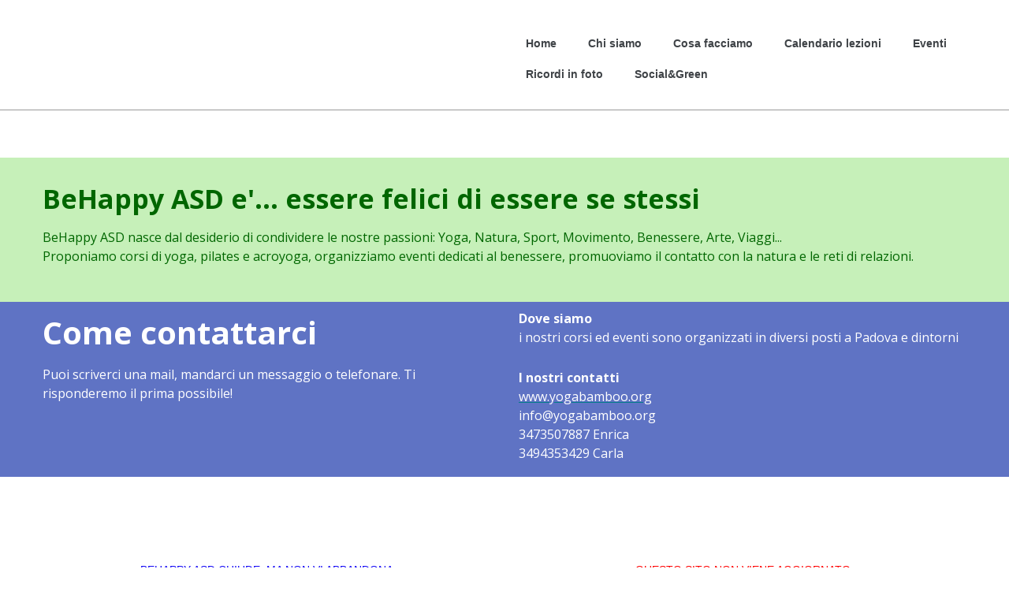

--- FILE ---
content_type: text/html; charset=UTF-8
request_url: https://www.behappyasd.org/
body_size: 6070
content:
<!doctype html>
<html style="-webkit-box-sizing: border-box;-moz-box-sizing: border-box;height: auto;min-height: 100vh;box-sizing: border-box !important;">
    <head style="-webkit-box-sizing: border-box;-moz-box-sizing: border-box;box-sizing: border-box !important;"><link rel="stylesheet" type="text/css" href="https://eep.io/mc-release/1.1.1e9806613aa783e131f268e4a29d5bbd58d79b7eb/css/pages/navigation.css"><script id="mcjs">!function(c,h,i,m,p){m=c.createElement(h),p=c.getElementsByTagName(h)[0],m.async=1,m.src=i,p.parentNode.insertBefore(m,p)}(document,"script","https://chimpstatic.com/mcjs-connected/js/users/2f2c4d2b0c6fff2fd31671b9b/072849f67d70f249a2284399e.js");</script>
        <meta charset="UTF-8" style="-webkit-box-sizing: border-box;-moz-box-sizing: border-box;box-sizing: border-box !important;">
        <meta name="viewport" content="width=device-width, initial-scale=1, maximum-scale=1, viewport-fit=cover" style="-webkit-box-sizing: border-box;-moz-box-sizing: border-box;box-sizing: border-box !important;">
        <title style="-webkit-box-sizing: border-box;-moz-box-sizing: border-box;box-sizing: border-box !important;">Home - BeHappyASD</title>
        
    <style type="text/css" style="-webkit-box-sizing: border-box;-moz-box-sizing: border-box;box-sizing: border-box !important;">
		html,body{
			height:100%;
		}
		p{
			margin:10px 0;
			padding:0;
		}
		h1,h2,h3,h4,h5,h6{
			display:block;
			margin:0;
			padding:0;
		}
		img,a img{
			border:0;
			height:auto;
			outline:none;
			text-decoration:none;
		}
		body{
			margin:0 !important;
			padding:0 !important;
			width:100%;
		}
		.mcnTextBlock:after,.mcnTextBlockInner:after{
			display:table;
			clear:both;
		}
		*{
			-webkit-box-sizing:border-box;
			-moz-box-sizing:border-box;
			box-sizing:border-box !important;
		}
		html,body,.wrapper{
			height:auto;
			min-height:100vh;
		}
		body{
			position:relative;
		}
		.wrapper{
			display:flex;
			flex-direction:column;
		}
		.templateSection{
			position:relative;
			display:flex;
			flex-shrink:0;
			justify-content:center;
		}
		.templateSection:last-of-type{
			flex-grow:2;
			min-height:1px;
		}
		.sectionFlexColumn{
			align-items:center;
			display:flex;
			flex-direction:column;
			width:100%;
		}
		.templateColumn{
			display:flex;
			flex-direction:column;
		}
		.columnContainer{
			display:flex;
			flex-direction:row;
			width:100%;
		}
		.column{
			flex:1;
		}
		a.mcnButton{
			display:block;
		}
		.mcnImage{
			vertical-align:bottom;
		}
		.logoContainer .mcnImage{
			max-width:120px !important;
			max-height:400px !important;
		}
		.mcnTextContent{
			word-break:break-word;
			flex-flow:column;
		}
		.mcnTextContent img{
			max-width:100%;
			height:auto !important;
		}
		.mcnDividerBlock{
			table-layout:fixed !important;
		}
		.mcPrivacyBadge a.privacyLink{
			text-decoration:none;
		}
		.mcPrivacyBadge a.privacyLink:hover{
			text-decoration:underline;
		}
		.mcnTemplatePageBanner{
			position:fixed;
			padding:18px;
			bottom:0;
			top:unset;
			left:0;
			right:0;
			box-sizing:border-box;
			z-index:1;
		}
		.mcnPageBannerContainer{
			position:relative;
			display:flex;
			justify-content:center;
			padding:18px;
			box-shadow:0px 2px 3px rgba(36, 28, 21, 0.1);
			border:1px solid #dedddc;
		}
		.mcnPageBannerContentContainer{
			padding:0 24px 0 0;
		}
		.mcnCloseButton{
			opacity:.4;
			background:url(data:image/png;
			base64,iVBORw0KGgoAAAANSUhEUgAAABgAAAAYCAMAAADXqc3KAAAABGdBTUEAALGPC/xhBQAAAEVQTFRFAAAA////////////////////////////////////////////////////////AAAACwsLlpaWv7+/wMDAwcHB5+fn////js+8jgAAAA90Uk5TABkaT2lvcJi1ttny8/v+KMQKuwAAAJdJREFUKM91UuEawiAIRGdp6pZzi/d/1HDo11bd/RAFTk6QSGFdiDnH4CydYfzMHbM3H/+U+IQ0Df994QuWW8//8kvk4JjEP0itjtf962K86FQ9a6nN1LKqNktOE8uzbMybGOU4eii3imvfZal6DhR7vZastAOR8lAi6UIap4wD8KqAikO58IGwJbiJsO14UHi0+DP8+z5v3a8i3EEOD1IAAAAASUVORK5CYII=); position:absolute;
			top:18px;
			right:18px;
			height:24px;
			width:24px;
		}
		.mcnCloseButton:hover{
			opacity:.9;
		}
		.sr-only{
			position:absolute;
			width:1px;
			height:1px;
			padding:0;
			margin:-1px;
			overflow:hidden;
			clip:rect(0,0,0,0);
			border:0;
		}
		.mcnPaymentTextContent{
			min-width:284px;
		}
		.hide{
			display:none;
		}
		.templateSection{
			padding-right:36px;
			padding-left:36px;
		}
		.contentContainer{
			max-width:1224px;
			width:100%;
			flex:0 0 auto;
		}
		h1{
			color:#3661a4;
			font-family:'Helvetica Neue', Helvetica, Arial, Verdana, sans-serif;
			font-size:40px;
			font-style:normal;
			font-weight:bold;
			line-height:150%;
			letter-spacing:normal;
			text-align:left;
		}
		h2{
			color:#3661a4;
			font-family:'Helvetica Neue', Helvetica, Arial, Verdana, sans-serif;
			font-size:34px;
			font-style:normal;
			font-weight:bold;
			line-height:150%;
			letter-spacing:normal;
			text-align:left;
		}
		h3{
			color:#3661a4;
			font-family:'Helvetica Neue', Helvetica, Arial, Verdana, sans-serif;
			font-size:22px;
			font-style:normal;
			font-weight:bold;
			line-height:150%;
			letter-spacing:normal;
			text-align:left;
		}
		h4{
			color:#3661a4;
			font-family:'Helvetica Neue', Helvetica, Arial, Verdana, sans-serif;
			font-size:20px;
			font-style:italic;
			font-weight:normal;
			line-height:175%;
			letter-spacing:normal;
			text-align:center;
		}
		.templateHeader{
			background-color:#ffffff;
			background-image:none;
			background-repeat:no-repeat;
			background-position:center;
			background-size:cover;
			border-top:0;
			border-bottom:1px groove ;
			padding-top:27px;
			padding-bottom:16px;
		}
		.headerContainer{
			background-color:#transparent;
			background-image:none;
			background-repeat:no-repeat;
			background-position:center;
			background-size:cover;
			border-top:0;
			border-bottom:0;
			padding-top:0;
			padding-bottom:0;
		}
		.headerContainer .mcnTextContent,.headerContainer .mcnTextContent p{
			color:#3e4246;
			font-family:'Helvetica Neue', Helvetica, Arial, Verdana, sans-serif;
			font-size:16px;
			line-height:150%;
			text-align:left;
		}
		.headerContainer .mcnTextContent a,.headerContainer .mcnTextContent p a{
			color:#007c89;
			font-weight:normal;
			text-decoration:underline;
		}
		.templateHome{
			background-color:#ffffff;
			background-image:none;
			background-repeat:no-repeat;
			background-position:50% 50%;
			background-size:cover;
			border-top:0;
			border-bottom:0;
			padding-top:12px;
			padding-bottom:12px;
		}
		.homeContainer{
			background-color:#transparent;
			background-image:none;
			background-repeat:no-repeat;
			background-position:center;
			background-size:cover;
			border-top:0;
			border-bottom:0;
			padding-top:0;
			padding-bottom:0;
			box-shadow:none;
		}
		.homeContainer .mcnTextContent,.homeContainer .mcnTextContent p{
			color:#3e4246;
			font-family:'Helvetica Neue', Helvetica, Arial, Verdana, sans-serif;
			font-size:16px;
			line-height:150%;
			text-align:left;
		}
		.homeContainer .mcnTextContent a,.homeContainer .mcnTextContent p a{
			color:#007c89;
			font-weight:normal;
			text-decoration:underline;
		}
		.templateAbout{
			background-color:#c6f0b9;
			background-image:none;
			background-repeat:no-repeat;
			background-position:center;
			background-size:cover;
			border-top:0;
			border-bottom:0;
			padding-top:18px;
			padding-bottom:18px;
		}
		.aboutContainer{
			background-color:transparent;
			background-image:none;
			background-repeat:no-repeat;
			background-position:center;
			background-size:cover;
			border-top:0;
			border-bottom:0;
			padding-top:0;
			padding-bottom:0;
			box-shadow:none;
		}
		.aboutContainer .mcnTextContent,.aboutContainer .mcnTextContent p,.mcnTemplatePageBanner{
			color:#3e4246;
			font-family:'Helvetica Neue', Helvetica, Arial, Verdana, sans-serif;
			font-size:16px;
			line-height:150%;
			text-align:left;
		}
		.aboutContainer .mcnTextContent a,.aboutContainer .mcnTextContent p a,.mcnTemplatePageBanner a,.mcnTemplatePageBanner p a{
			color:#007c89;
			font-weight:normal;
			text-decoration:underline;
		}
		.templateContact{
			background-color:#5f73c4;
			background-image:none;
			background-repeat:no-repeat;
			background-position:center;
			background-size:cover;
			border-top:0;
			border-bottom:0;
			padding-top:0px;
			padding-bottom:0px;
		}
		.contactContainer{
			background-color:transparent;
			background-image:none;
			background-repeat:no-repeat;
			background-position:center;
			background-size:cover;
			border-top:0;
			border-bottom:0;
			padding-top:0;
			padding-bottom:0;
			box-shadow:none;
		}
		.contactContainer .mcnTextContent,.contactContainer .mcnTextContent p{
			color:#3e4246;
			font-family:'Helvetica Neue', Helvetica, Arial, Verdana, sans-serif;
			font-size:16px;
			line-height:150%;
			text-align:left;
		}
		.contactContainer .mcnTextContent a,.contactContainer .mcnTextContent p a{
			color:#007c89;
			font-weight:normal;
			text-decoration:underline;
		}
		.templateProduct{
			background-color:#FFFFFF;
			background-image:none;
			background-repeat:no-repeat;
			background-position:center;
			background-size:cover;
			border-top:0;
			border-bottom:0;
			padding-top:81px;
			padding-bottom:81px;
		}
		.productContainer{
			background-color:transparent;
			background-image:none;
			background-repeat:no-repeat;
			background-position:center;
			background-size:cover;
			border-top:0;
			border-bottom:0;
			padding-top:0;
			padding-bottom:0;
			box-shadow:none;
		}
		.productContainer .mcnTextContent,.productContainer .mcnTextContent p{
			color:#3e4246;
			font-family:'Helvetica Neue', Helvetica, Arial, Verdana, sans-serif;
			font-size:16px;
			line-height:150%;
			text-align:left;
		}
		.productContainer .mcnTextContent a,.productContainer .mcnTextContent p a{
			color:#007c89;
			font-weight:normal;
			text-decoration:underline;
		}
		.templateTestimonials{
			background-color:#FFFFFF;
			background-image:none;
			background-repeat:no-repeat;
			background-position:center;
			background-size:cover;
			border-top:0;
			border-bottom:0;
			padding-top:45px;
			padding-bottom:81px;
		}
		.testimonialsContainer{
			background-color:transparent;
			background-image:none;
			background-repeat:no-repeat;
			background-position:center;
			background-size:cover;
			border-top:0;
			border-bottom:0;
			padding-top:0;
			padding-bottom:0;
			box-shadow:none;
		}
		.testimonialsContainer .mcnTextContent,.testimonialsContainer .mcnTextContent p{
			color:#3e4246;
			font-family:'Helvetica Neue', Helvetica, Arial, Verdana, sans-serif;
			font-size:16px;
			line-height:150%;
			text-align:left;
		}
		.testimonialsContainer .mcnTextContent a,.testimonialsContainer .mcnTextContent p a{
			color:#007c89;
			font-weight:normal;
			text-decoration:underline;
		}
		.templateSubscribe{
			background-color:#FFFFFF;
			background-image:none;
			background-repeat:no-repeat;
			background-position:center;
			background-size:cover;
			border-top:0;
			border-bottom:0;
			padding-top:81px;
			padding-bottom:108px;
		}
		.subscribeContainer{
			background-color:transparent;
			background-image:none;
			background-repeat:no-repeat;
			background-position:center;
			background-size:cover;
			border-top:0;
			border-bottom:0;
			padding-top:0;
			padding-bottom:0;
			box-shadow:none;
		}
		.subscribeContainer .mcnTextContent,.subscribeContainer .mcnTextContent p{
			color:#3e4246;
			font-family:'Helvetica Neue', Helvetica, Arial, Verdana, sans-serif;
			font-size:16px;
			line-height:150%;
			text-align:center;
		}
		.subscribeContainer .mcnTextContent a,.subscribeContainer .mcnTextContent p a{
			color:#007c89;
			font-weight:normal;
			text-decoration:underline;
		}
		.templateFooter{
			background-color:#transparent;
			background-image:url("https://mcusercontent.com/2f2c4d2b0c6fff2fd31671b9b/images/f9341d6c-609c-9314-d7e2-1558a6de699b.png");
			background-repeat:no-repeat;
			background-position:center;
			background-size:cover;
			border-top:0;
			border-bottom:0;
			padding-top:81px;
			padding-bottom:45px;
		}
		.footerContainer{
			background-color:#transparent;
			background-image:none;
			background-repeat:no-repeat;
			background-position:center;
			background-size:cover;
			border-top:0;
			border-bottom:0;
			padding-top:0px;
			padding-bottom:0px;
		}
		.footerContainer .mcnTextContent,.footerContainer .mcnTextContent p{
			color:#b3b3b3;
			font-family:'Helvetica Neue', Helvetica, Arial, Verdana, sans-serif;
			font-size:14px;
			line-height:150%;
			text-align:left;
		}
		.footerContainer .mcnTextContent a,.footerContainer .mcnTextContent p a{
			color:#FFFFFF;
			font-weight:normal;
			text-decoration:underline;
		}
	@media only screen and (max-width: 480px){
		body,table,td,p,a,li,blockquote{
			-webkit-text-size-adjust:none !important;
		}

}	@media only screen and (max-width: 480px){
		body{
			width:100% !important;
			min-width:100% !important;
		}

}	@media only screen and (max-width: 480px){
		.mcPrivacyBadge{
			padding:12px 12px !important;
		}

}	@media only screen and (max-width: 480px){
		.mcPrivacyBadgeContent{
			flex-direction:column;
		}

}	@media only screen and (max-width: 480px){
		.monkeyrewards{
			order:1;
			margin-bottom:18px;
		}

}	@media only screen and (max-width: 480px){
		.reportAbuseWrapper{
			order:2;
		}

}	@media only screen and (max-width: 480px){
		.mcnCaptionBlockInner{
			flex:0 0 auto;
		}

}	@media only screen and (max-width: 480px){
		.mcnCaptionBlock{
			flex-direction:column;
		}

}	@media only screen and (max-width: 480px){
		.mcnVideoContainer{
			width:100% !important;
		}

}	@media only screen and (max-width: 480px){
		.mcnRetinaImage{
			max-width:100% !important;
		}

}	@media only screen and (max-width: 480px){
		.mcnTextBlockInner{
			padding:9px 0 !important;
		}

}	@media only screen and (max-width: 480px){
		.mcnImageGroupContent{
			padding:9px !important;
		}

}	@media only screen and (max-width: 480px){
		.mcnCaptionColumn{
			flex-direction:column !important;
		}

}	@media only screen and (max-width: 480px){
		.mcnSignUpFormContentContainer{
			flex:auto !important;
			padding-right:0 !important;
			padding-left:0 !important;
		}

}	@media only screen and (max-width: 480px){
		.mcnCaptionLeftContentInner,.mcnCaptionRightContentInner{
			padding:0 9px 9px 9px !important;
		}

}	@media only screen and (max-width: 480px){
		.mcnImageCardRightContentInner .mcnImageCardImageContent,.mcnImageCardLeftContentInner .mcnImageCardImageContent{
			padding:18px 18px 0 18px !important;
		}

}	@media only screen and (max-width: 480px){
		.mcnTextBlockInner,.mcnBoxedTextBlockInner,.mcnImageCardLeftContentInner,.mcnImageCardRightContentInner,.mcnCaptionLeftContentInner,.mcnCaptionRightContentInner{
			flex-direction:column !important;
		}

}	@media only screen and (max-width: 480px){
		.mcnCaptionLeftContentInner .mcnTextContent,.mcnCaptionRightContentInner .mcnTextContent{
			padding:9px 9px 0 9px !important;
		}

}	@media only screen and (max-width: 480px){
		.mcnImageCardTopImageContent,.mcnCaptionBlockInner .mcnCaptionTopContent:last-child .mcnTextContent{
			padding-top:18px !important;
		}

}	@media only screen and (max-width: 480px){
		.mcnImageCardBottomImageContent{
			padding-bottom:9px !important;
		}

}	@media only screen and (max-width: 480px){
		.mcnImageGroupBlockInner{
			padding-top:0 !important;
			padding-bottom:0 !important;
		}

}	@media only screen and (max-width: 480px){
		.mcnImageGroupBlockOuter{
			padding-top:9px !important;
			padding-bottom:9px !important;
		}

}	@media only screen and (max-width: 480px){
		.mcnTextContent,.mcnBoxedTextContentColumn{
			padding-right:18px !important;
			padding-left:18px !important;
		}

}	@media only screen and (max-width: 480px){
		.mcnImageCardLeftImageContent,.mcnImageCardRightImageContent{
			padding-right:18px !important;
			padding-bottom:0 !important;
			padding-left:18px !important;
		}

}	@media only screen and (max-width: 480px){
		.mcpreview-image-uploader{
			display:none !important;
			width:100% !important;
		}

}	@media only screen and (max-width: 480px){
		.mcnRecContentContainer--row{
			flex:0 0 50% !important;
		}

}	@media only screen and (max-width: 480px){
		.mcnRecContentContainer .mcnProductTitle,.mcnRecContentContainer .mcnButtonBlock,.mcnRecContentContainer .mcnProductPrice{
			padding-left:0 !important;
			padding-right:0 !important;
		}

}	@media only screen and (max-width: 480px){
		.mcnPaymentProduct{
			flex-direction:column !important;
		}

}	@media only screen and (max-width: 480px){
		.mcnPaymentTextContent{
			min-width:200px !important;
		}

}	@media only screen and (max-width: 480px){
		.mcnPaymentGalleryImages div{
			width:100% !important;
			min-width:0 !important;
		}

}	@media only screen and (max-width: 480px){
		.mcnGalleryImage:nth-last-child(2):first-child,.mcnGalleryImage:nth-last-child(2):first-child ~ .mcnGalleryImage{
			height:90px !important;
			min-width:55px !important;
			max-width:90px !important;
		}

}	@media only screen and (max-width: 480px){
		.mcnGalleryImage:nth-last-child(3):first-child,.mcnGalleryImage:nth-last-child(3):first-child ~ .mcnGalleryImage{
			height:60px !important;
			min-width:55px !important;
			max-width:60px !important;
		}

}	@media only screen and (max-width: 480px){
		.mcnGalleryImage:nth-last-child(4):first-child,.mcnGalleryImage:nth-last-child(4):first-child ~ .mcnGalleryImage{
			height:60px !important;
			min-width:35px !important;
		}

}	@media only screen and (max-width: 480px){
		.mcnGalleryImage:nth-last-child(5):first-child,.mcnGalleryImage:nth-last-child(5):first-child ~ .mcnGalleryImage{
			height:50px !important;
			min-width:35px !important;
		}

}	@media only screen and (max-width: 480px){
		.columnContainer{
			flex-direction:column !important;
		}

}	@media only screen and (max-width: 480px){
		.templateSection{
			padding-right:0 !important;
			padding-left:0 !important;
		}

}	@media only screen and (max-width: 480px){
		.headerContainer .columnContainer{
			flex-direction:column-reverse !important;
		}

}	@media only screen and (max-width: 480px){
		h1{
			font-size:30px !important;
			line-height:125% !important;
		}

}	@media only screen and (max-width: 480px){
		h2{
			font-size:26px !important;
			line-height:125% !important;
		}

}	@media only screen and (max-width: 480px){
		h3{
			font-size:20px !important;
			line-height:150% !important;
		}

}	@media only screen and (max-width: 480px){
		h4{
			font-size:18px !important;
			line-height:150% !important;
		}

}	@media only screen and (max-width: 480px){
		.mcnBoxedTextContentContainer .mcnTextContent,.mcnBoxedTextContentContainer .mcnTextContent p{
			font-size:14px !important;
			line-height:150% !important;
		}

}	@media only screen and (max-width: 480px){
		.headerContainer .mcnTextContent,.headerContainer .mcnTextContent p{
			font-size:16px !important;
			line-height:150% !important;
		}

}	@media only screen and (max-width: 480px){
		.homeContainer .mcnTextContent,.homeContainer .mcnTextContent p{
			font-size:16px !important;
			line-height:150% !important;
		}

}	@media only screen and (max-width: 480px){
		.aboutContainer .mcnTextContent,.aboutContainer .mcnTextContent p,.mcnTemplatePageBanner{
			font-size:16px !important;
			line-height:150% !important;
		}

}	@media only screen and (max-width: 480px){
		.contactContainer .mcnTextContent,.contactContainer .mcnTextContent p{
			font-size:16px !important;
			line-height:150% !important;
		}

}	@media only screen and (max-width: 480px){
		.productContainer .mcnTextContent,.productContainer .mcnTextContent p{
			font-size:16px !important;
			line-height:150% !important;
		}

}	@media only screen and (max-width: 480px){
		.testimonialsContainer .mcnTextContent,.testimonialsContainer .mcnTextContent p{
			font-size:16px !important;
			line-height:150% !important;
		}

}	@media only screen and (max-width: 480px){
		.subscribeContainer .mcnTextContent,.subscribeContainer .mcnTextContent p{
			font-size:16px !important;
			line-height:150% !important;
		}

}	@media only screen and (max-width: 480px){
		.footerContainer .mcnTextContent,.footerContainer .mcnTextContent p{
			font-size:16px !important;
			line-height:150% !important;
		}

}</style><!--[if !mso]><!--><link href="https://fonts.googleapis.com/css?family=Open+Sans:400,400i,700,700i" rel="stylesheet"><!--<![endif]--><meta property="og:title" content="Home"><meta name="twitter:title" content="Home"><meta property="og:type" content="website"><meta name="twitter:type" content="website"><meta property="og:image" content="https://gallery.mailchimp.com/2f2c4d2b0c6fff2fd31671b9b/images/c6129677-bfa9-4368-a31b-06e55f612f69.jpg"><meta name="twitter:image" content="https://gallery.mailchimp.com/2f2c4d2b0c6fff2fd31671b9b/images/c6129677-bfa9-4368-a31b-06e55f612f69.jpg"><meta property="og:url" content="https://behappyasd.org"><meta name="twitter:url" content="https://behappyasd.org"><style type="text/css">.mc-nav-container{background-color:#ffffff;}.menu-item a{color:#3e4246;font-family:'Helvetica Neue', Helvetica, Arial, Verdana, sans-serif;font-size:14px;font-weight:bold;line-height:150%;letter-spacing:normal;}.mclp-wrapper .bar{background-color:#282828;}</style><link rel="icon" href="https://s3.amazonaws.com/cdn-images.mailchimp.com/websites/favicons/default/favicon.ico" type="image/x-icon"><link rel="apple-touch-icon" href="https://s3.amazonaws.com/cdn-images.mailchimp.com/websites/favicons/default/apple-touch-icon.png" sizes="180x180"><link rel="icon" href="https://s3.amazonaws.com/cdn-images.mailchimp.com/websites/favicons/default/android-chrome-192x192.png" type="image/png" sizes="192x192"><link rel="icon" href="https://s3.amazonaws.com/cdn-images.mailchimp.com/websites/favicons/default/android-chrome-512x512.png" type="image/png" sizes="512x512"></head>
    <body style="-webkit-box-sizing: border-box;-moz-box-sizing: border-box;height: auto;width: 100%;position: relative;min-height: 100vh;box-sizing: border-box !important;margin: 0 !important;padding: 0 !important;">
        <div class="wrapper" style="-webkit-box-sizing: border-box;-moz-box-sizing: border-box;height: auto;min-height: 100vh;display: flex;flex-direction: column;box-sizing: border-box !important;">
            <div class="templateSection templateHeader" style="background:#ffffff none no-repeat center/cover;-webkit-box-sizing: border-box;-moz-box-sizing: border-box;position: relative;display: flex;flex-shrink: 0;justify-content: center;padding-right: 36px;padding-left: 36px;background-color: #ffffff;background-image: none;background-repeat: no-repeat;background-position: center;background-size: cover;border-top: 0;border-bottom: 1px groove;padding-top: 27px;padding-bottom: 16px;box-sizing: border-box !important;">
                <div class="contentContainer templateColumn headerContainer" style="background:#transparent none no-repeat center/cover;-webkit-box-sizing: border-box;-moz-box-sizing: border-box;display: flex;flex-direction: column;max-width: 1224px;width: 100%;flex: 0 0 auto;background-color: #transparent;background-image: none;background-repeat: no-repeat;background-position: center;background-size: cover;border-top: 0;border-bottom: 0;padding-top: 0;padding-bottom: 0;box-sizing: border-box !important;">
                    <div class="columnContainer" style="-webkit-box-sizing: border-box;-moz-box-sizing: border-box;display: flex;flex-direction: row;width: 100%;box-sizing: border-box !important;">
                        <div class="column logoContainer" style="-webkit-box-sizing: border-box;-moz-box-sizing: border-box;flex: 1;box-sizing: border-box !important;"><div class="mcnImageBlock mcnImageBlockInner" style="padding: 9px;-webkit-box-sizing: border-box;-moz-box-sizing: border-box;box-sizing: border-box !important;">
    <div class="mcnImageContent" style="display: flex;padding-right: 9px;padding-left: 9px;padding-top: 0;padding-bottom: 0;justify-content: center;-webkit-box-sizing: border-box;-moz-box-sizing: border-box;box-sizing: border-box !important;">
        
        <a href="https://behappyasd.org" title="" class="" target="" style="-webkit-box-sizing: border-box;-moz-box-sizing: border-box;box-sizing: border-box !important;">
        <img alt="" src="https://mcusercontent.com/2f2c4d2b0c6fff2fd31671b9b/images/9ad2cfb1-fcbc-469d-af37-2f09ff6d1b8f.png" width="260" style="max-width: 100%;align-self: center;flex: 0 0 auto;border-radius: 0%;box-shadow: none;-webkit-box-sizing: border-box;-moz-box-sizing: border-box;border: 0;height: auto;outline: none;text-decoration: none;vertical-align: bottom;box-sizing: border-box !important;max-height: 400px !important;" class="mcnImage">
        </a>
        
    </div>
</div></div>
                        <div class="column navigationContainer" style="-webkit-box-sizing: border-box;-moz-box-sizing: border-box;flex: 1;box-sizing: border-box !important;"><nav> <div class="mclp-wrapper" style="display: flex; justify-content: center;"> <div class="contentContainer"> <div class="mc-nav-container"> <div class="burger-container"> <div id="burger"> <div class="bar topBar"></div> <div class="bar midBar"></div> <div class="bar btmBar"></div> </div> </div> <ul class="menu">
                        <li class="menu-item menu-item-2602"><a href="https://behappyasd.org" class="menu-item-link">Home</a></li>
                        <li class="menu-item menu-item-3222"><a href="https://behappyasd.org/chi-siamo" class="menu-item-link">Chi siamo</a></li>
                        <li class="menu-item menu-item-4601"><a href="https://behappyasd.org/cosa-facciamo" class="menu-item-link">Cosa facciamo</a></li>
                        <li class="menu-item menu-item-4153"><a href="https://behappyasd.org/lezioni-2022-2023" class="menu-item-link">Calendario lezioni</a></li>
                        <li class="menu-item menu-item-4157"><a href="https://behappyasd.org/eventi" class="menu-item-link">Eventi</a></li>
                        <li class="menu-item menu-item-3593"><a href="https://behappyasd.org/ricordi-in-foto" class="menu-item-link">Ricordi in foto</a></li>
                        <li class="menu-item menu-item-4597"><a href="https://behappyasd.org/socialgreen" class="menu-item-link">Social&amp;Green</a></li>
                    </ul> </div> </div> </div> </nav>
</div>
                    </div>
                </div>
            </div>
            <div mc:template_section="Featured" class="templateSection templateHome" data-template-container style="background:#ffffff none no-repeat 50% 50%/cover;-webkit-box-sizing: border-box;-moz-box-sizing: border-box;position: relative;display: flex;flex-shrink: 0;justify-content: center;padding-right: 36px;padding-left: 36px;background-color: #ffffff;background-image: none;background-repeat: no-repeat;background-position: 50% 50%;background-size: cover;border-top: 0;border-bottom: 0;padding-top: 12px;padding-bottom: 12px;box-sizing: border-box !important;" id="section-featured">
                <div class="contentContainer homeContainer" style="background:#transparent none no-repeat center/cover;-webkit-box-sizing: border-box;-moz-box-sizing: border-box;max-width: 1224px;width: 100%;flex: 0 0 auto;background-color: #transparent;background-image: none;background-repeat: no-repeat;background-position: center;background-size: cover;border-top: 0;border-bottom: 0;padding-top: 0;padding-bottom: 0;box-shadow: none;box-sizing: border-box !important;"><div class="mcnImageBlock mcnImageBlockInner" style="padding: 0px;-webkit-box-sizing: border-box;-moz-box-sizing: border-box;box-sizing: border-box !important;">
    <div class="mcnImageContent" style="display: flex;padding-right: 0px;padding-left: 0px;padding-top: 0;padding-bottom: 0;justify-content: center;-webkit-box-sizing: border-box;-moz-box-sizing: border-box;box-sizing: border-box !important;">
        
        
        <img alt="" src="https://mcusercontent.com/2f2c4d2b0c6fff2fd31671b9b/images/f7c114ce-5552-514e-adc2-5e0310d8b67a.png" width="auto" style="max-width: 100%;align-self: center;flex: 0 0 auto;border: 18px solid #FFFFFF;border-radius: 0%;box-shadow: none;-webkit-box-sizing: border-box;-moz-box-sizing: border-box;height: auto;outline: none;text-decoration: none;vertical-align: bottom;box-sizing: border-box !important;" class="mcnImage">
        
        
    </div>
</div></div>
            </div>
            <div mc:template_section="About" class="templateSection templateAbout" data-template-container style="background:#c6f0b9 none no-repeat center/cover;-webkit-box-sizing: border-box;-moz-box-sizing: border-box;position: relative;display: flex;flex-shrink: 0;justify-content: center;padding-right: 36px;padding-left: 36px;background-color: #c6f0b9;background-image: none;background-repeat: no-repeat;background-position: center;background-size: cover;border-top: 0;border-bottom: 0;padding-top: 18px;padding-bottom: 18px;box-sizing: border-box !important;" id="section-about">
                <div class="contentContainer aboutContainer" style="background:transparent none no-repeat center/cover;-webkit-box-sizing: border-box;-moz-box-sizing: border-box;max-width: 1224px;width: 100%;flex: 0 0 auto;background-color: transparent;background-image: none;background-repeat: no-repeat;background-position: center;background-size: cover;border-top: 0;border-bottom: 0;padding-top: 0;padding-bottom: 0;box-shadow: none;box-sizing: border-box !important;"><div width="100%" class="mcnTextBlock" style="-webkit-box-sizing: border-box;-moz-box-sizing: border-box;box-sizing: border-box !important;">
    <div class="mcnTextBlockInner" style="display: flex;padding: 9px;-webkit-box-sizing: border-box;-moz-box-sizing: border-box;box-sizing: border-box !important;">
        
        <div style="width: 100%;-webkit-box-sizing: border-box;-moz-box-sizing: border-box;box-sizing: border-box !important;">
            <div class="mcnTextContent" style="padding: 0px 9px 9px;font-family: &quot;Open Sans&quot;, &quot;Helvetica Neue&quot;, Helvetica, Arial, sans-serif;-webkit-box-sizing: border-box;-moz-box-sizing: border-box;word-break: break-word;flex-flow: column;color: #3e4246;font-size: 16px;line-height: 150%;text-align: left;box-sizing: border-box !important;">
                <h2 class="mc-toc-title" style="-webkit-box-sizing: border-box;-moz-box-sizing: border-box;display: block;margin: 0;padding: 0;color: #3661a4;font-family: 'Helvetica Neue', Helvetica, Arial, Verdana, sans-serif;font-size: 34px;font-style: normal;font-weight: bold;line-height: 150%;letter-spacing: normal;text-align: left;box-sizing: border-box !important;"><span style="color: #006600;-webkit-box-sizing: border-box;-moz-box-sizing: border-box;box-sizing: border-box !important;"><span style="font-family: open sans,helvetica neue,helvetica,arial,sans-serif;-webkit-box-sizing: border-box;-moz-box-sizing: border-box;box-sizing: border-box !important;">BeHappy ASD e'... essere felici di essere se stessi</span></span></h2>

<p style="font-family: &quot;Open Sans&quot;, &quot;Helvetica Neue&quot;, Helvetica, Arial, sans-serif;-webkit-box-sizing: border-box;-moz-box-sizing: border-box;margin: 10px 0;padding: 0;color: #3e4246;font-size: 16px;line-height: 150%;text-align: left;box-sizing: border-box !important;"><span style="color: #006600;-webkit-box-sizing: border-box;-moz-box-sizing: border-box;box-sizing: border-box !important;">BeHappy ASD nasce dal desiderio di condividere le nostre passioni: Yoga, Natura, Sport, Movimento, Benessere, Arte, Viaggi...<br style="-webkit-box-sizing: border-box;-moz-box-sizing: border-box;box-sizing: border-box !important;">
Proponiamo corsi di yoga, pilates e acroyoga, organizziamo eventi dedicati al benessere, promuoviamo il contatto con la natura e le reti di relazioni.</span></p>

            </div>
        </div>
        
    </div>
</div></div>
            </div>
            <div mc:template_section="Contact" class="templateSection templateContact" data-template-container style="background:#5f73c4 none no-repeat center/cover;-webkit-box-sizing: border-box;-moz-box-sizing: border-box;position: relative;display: flex;flex-shrink: 0;justify-content: center;padding-right: 36px;padding-left: 36px;background-color: #5f73c4;background-image: none;background-repeat: no-repeat;background-position: center;background-size: cover;border-top: 0;border-bottom: 0;padding-top: 0px;padding-bottom: 0px;box-sizing: border-box !important;" id="section-contact">
                <div class="contentContainer templateColumn contactContainer" style="background:transparent none no-repeat center/cover;-webkit-box-sizing: border-box;-moz-box-sizing: border-box;display: flex;flex-direction: column;max-width: 1224px;width: 100%;flex: 0 0 auto;background-color: transparent;background-image: none;background-repeat: no-repeat;background-position: center;background-size: cover;border-top: 0;border-bottom: 0;padding-top: 0;padding-bottom: 0;box-shadow: none;box-sizing: border-box !important;">
                    <div class="columnContainer" style="-webkit-box-sizing: border-box;-moz-box-sizing: border-box;display: flex;flex-direction: row;width: 100%;box-sizing: border-box !important;">
                        <div class="column leftContactContainer" style="-webkit-box-sizing: border-box;-moz-box-sizing: border-box;flex: 1;box-sizing: border-box !important;"><div width="100%" class="mcnTextBlock" style="-webkit-box-sizing: border-box;-moz-box-sizing: border-box;box-sizing: border-box !important;">
    <div class="mcnTextBlockInner" style="display: flex;padding: 9px;-webkit-box-sizing: border-box;-moz-box-sizing: border-box;box-sizing: border-box !important;">
        
        <div style="width: 100%;-webkit-box-sizing: border-box;-moz-box-sizing: border-box;box-sizing: border-box !important;">
            <div class="mcnTextContent" style="padding: 0px 9px 9px;color: #D63644;font-family: &quot;Open Sans&quot;, &quot;Helvetica Neue&quot;, Helvetica, Arial, sans-serif;-webkit-box-sizing: border-box;-moz-box-sizing: border-box;word-break: break-word;flex-flow: column;font-size: 16px;line-height: 150%;text-align: left;box-sizing: border-box !important;">
                <h1 style="-webkit-box-sizing: border-box;-moz-box-sizing: border-box;display: block;margin: 0;padding: 0;color: #3661a4;font-family: 'Helvetica Neue', Helvetica, Arial, Verdana, sans-serif;font-size: 40px;font-style: normal;font-weight: bold;line-height: 150%;letter-spacing: normal;text-align: left;box-sizing: border-box !important;"><span style="color: #ffffff;-webkit-box-sizing: border-box;-moz-box-sizing: border-box;box-sizing: border-box !important;"><span style="font-family: open sans,helvetica neue,helvetica,arial,sans-serif;-webkit-box-sizing: border-box;-moz-box-sizing: border-box;box-sizing: border-box !important;">Come contattarci</span></span></h1>

<p style="color: #D63644;font-family: &quot;Open Sans&quot;, &quot;Helvetica Neue&quot;, Helvetica, Arial, sans-serif;-webkit-box-sizing: border-box;-moz-box-sizing: border-box;margin: 10px 0;padding: 0;font-size: 16px;line-height: 150%;text-align: left;box-sizing: border-box !important;"><span style="color: #ffffff;-webkit-box-sizing: border-box;-moz-box-sizing: border-box;box-sizing: border-box !important;"><span style="font-family: open sans,helvetica neue,helvetica,arial,sans-serif;-webkit-box-sizing: border-box;-moz-box-sizing: border-box;box-sizing: border-box !important;">Puoi scriverci una mail, mandarci un messaggio o telefonare. Ti risponderemo il prima possibile!</span></span></p>

            </div>
        </div>
        
    </div>
</div></div>
                        <div class="column rightContactContainer" style="-webkit-box-sizing: border-box;-moz-box-sizing: border-box;flex: 1;box-sizing: border-box !important;"><div width="100%" class="mcnTextBlock" style="-webkit-box-sizing: border-box;-moz-box-sizing: border-box;box-sizing: border-box !important;">
    <div class="mcnTextBlockInner" style="display: flex;padding: 9px;-webkit-box-sizing: border-box;-moz-box-sizing: border-box;box-sizing: border-box !important;">
        
        <div style="width: 100%;-webkit-box-sizing: border-box;-moz-box-sizing: border-box;box-sizing: border-box !important;">
            <div class="mcnTextContent" style="padding: 0px 9px 9px;color: #D63644;font-family: &quot;Open Sans&quot;, &quot;Helvetica Neue&quot;, Helvetica, Arial, sans-serif;-webkit-box-sizing: border-box;-moz-box-sizing: border-box;word-break: break-word;flex-flow: column;font-size: 16px;line-height: 150%;text-align: left;box-sizing: border-box !important;">
                <span style="color: #FFFFFF;-webkit-box-sizing: border-box;-moz-box-sizing: border-box;box-sizing: border-box !important;"><strong style="-webkit-box-sizing: border-box;-moz-box-sizing: border-box;box-sizing: border-box !important;">Dove siamo</strong><br style="-webkit-box-sizing: border-box;-moz-box-sizing: border-box;box-sizing: border-box !important;">
i nostri corsi ed eventi sono organizzati in diversi posti a Padova e dintorni</span>
            </div>
        </div>
        
    </div>
</div><div width="100%" class="mcnTextBlock" style="-webkit-box-sizing: border-box;-moz-box-sizing: border-box;box-sizing: border-box !important;">
    <div class="mcnTextBlockInner" style="display: flex;padding: 9px;-webkit-box-sizing: border-box;-moz-box-sizing: border-box;box-sizing: border-box !important;">
        
        <div style="width: 100%;-webkit-box-sizing: border-box;-moz-box-sizing: border-box;box-sizing: border-box !important;">
            <div class="mcnTextContent" style="padding: 0px 9px 9px;color: #D63644;font-family: &quot;Open Sans&quot;, &quot;Helvetica Neue&quot;, Helvetica, Arial, sans-serif;-webkit-box-sizing: border-box;-moz-box-sizing: border-box;word-break: break-word;flex-flow: column;font-size: 16px;line-height: 150%;text-align: left;box-sizing: border-box !important;">
                <span style="color: #FFFFFF;-webkit-box-sizing: border-box;-moz-box-sizing: border-box;box-sizing: border-box !important;"><strong style="-webkit-box-sizing: border-box;-moz-box-sizing: border-box;box-sizing: border-box !important;">I nostri contatti</strong></span><br style="-webkit-box-sizing: border-box;-moz-box-sizing: border-box;box-sizing: border-box !important;">
<a href="http://www.yogabamboo.org" target="_blank" style="-webkit-box-sizing: border-box;-moz-box-sizing: border-box;color: #007c89;font-weight: normal;text-decoration: underline;box-sizing: border-box !important;"><span style="color: #FFFFFF;-webkit-box-sizing: border-box;-moz-box-sizing: border-box;box-sizing: border-box !important;">www.yogabamboo.org</span></a><br style="-webkit-box-sizing: border-box;-moz-box-sizing: border-box;box-sizing: border-box !important;">
<span style="color: #FFFFFF;-webkit-box-sizing: border-box;-moz-box-sizing: border-box;box-sizing: border-box !important;">info@yogabamboo.org<br style="-webkit-box-sizing: border-box;-moz-box-sizing: border-box;box-sizing: border-box !important;">
3473507887 Enrica<br style="-webkit-box-sizing: border-box;-moz-box-sizing: border-box;box-sizing: border-box !important;">
3494353429 Carla</span>
            </div>
        </div>
        
    </div>
</div></div>
                    </div>
                </div>
            </div>
            
            
            
            <div class="templateSection templateFooter" data-template-container-bg style="background:#transparent url(&quot;https://mcusercontent.com/2f2c4d2b0c6fff2fd31671b9b/images/f9341d6c-609c-9314-d7e2-1558a6de699b.png&quot;) no-repeat center/cover;-webkit-box-sizing: border-box;-moz-box-sizing: border-box;position: relative;display: flex;flex-shrink: 0;justify-content: center;padding-right: 36px;padding-left: 36px;background-color: #transparent;background-image: url(https://mcusercontent.com/2f2c4d2b0c6fff2fd31671b9b/images/f9341d6c-609c-9314-d7e2-1558a6de699b.png);background-repeat: no-repeat;background-position: center;background-size: cover;border-top: 0;border-bottom: 0;padding-top: 81px;padding-bottom: 45px;box-sizing: border-box !important;">
                <div class="sectionFlexColumn" style="-webkit-box-sizing: border-box;-moz-box-sizing: border-box;align-items: center;display: flex;flex-direction: column;width: 100%;box-sizing: border-box !important;">
                    <div class="contentContainer templateColumn footerContainer" style="background:#transparent none no-repeat center/cover;-webkit-box-sizing: border-box;-moz-box-sizing: border-box;display: flex;flex-direction: column;max-width: 1224px;width: 100%;flex: 0 0 auto;background-color: #transparent;background-image: none;background-repeat: no-repeat;background-position: center;background-size: cover;border-top: 0;border-bottom: 0;padding-top: 0px;padding-bottom: 0px;box-sizing: border-box !important;">
                        <div class="columnContainer" style="-webkit-box-sizing: border-box;-moz-box-sizing: border-box;display: flex;flex-direction: row;width: 100%;box-sizing: border-box !important;">
                            <div class="column leftContactContainer" style="-webkit-box-sizing: border-box;-moz-box-sizing: border-box;flex: 1;box-sizing: border-box !important;"><div width="100%" class="mcnBoxedTextBlock" style="-webkit-box-sizing: border-box;-moz-box-sizing: border-box;box-sizing: border-box !important;">
    <div class="mcnBoxedTextBlockInner" style="display: flex;-webkit-box-sizing: border-box;-moz-box-sizing: border-box;box-sizing: border-box !important;">
        
        <div class="mcnBoxedTextBlockColumn" style="width: 100%;padding: 9px 18px;-webkit-box-sizing: border-box;-moz-box-sizing: border-box;box-sizing: border-box !important;">
            <div class="mcnTextContentContainer mcnTextContent" style="padding: 18px;color: #1207F5;font-family: Helvetica;font-size: 14px;font-weight: normal;text-align: center;background-color: #FFFFFF;box-shadow: none;-webkit-box-sizing: border-box;-moz-box-sizing: border-box;word-break: break-word;flex-flow: column;line-height: 150%;box-sizing: border-box !important;">
                BEHAPPY ASD CHIUDE&nbsp; MA NON VI ABBANDONA<br style="-webkit-box-sizing: border-box;-moz-box-sizing: border-box;box-sizing: border-box !important;">
<br style="-webkit-box-sizing: border-box;-moz-box-sizing: border-box;box-sizing: border-box !important;">
LE NOSTRE PROPOSTE PROSEGUONO<br style="-webkit-box-sizing: border-box;-moz-box-sizing: border-box;box-sizing: border-box !important;">
E SI ARRICCHISCONO CON L'ASSOCIAZIONE YOGA BAMBOO ASD
            </div>
        </div>
        
    </div>
</div></div>
                            <div class="column rightContactContainer" style="-webkit-box-sizing: border-box;-moz-box-sizing: border-box;flex: 1;box-sizing: border-box !important;"><div width="100%" class="mcnBoxedTextBlock" style="-webkit-box-sizing: border-box;-moz-box-sizing: border-box;box-sizing: border-box !important;">
    <div class="mcnBoxedTextBlockInner" style="display: flex;-webkit-box-sizing: border-box;-moz-box-sizing: border-box;box-sizing: border-box !important;">
        
        <div class="mcnBoxedTextBlockColumn" style="width: 100%;padding: 9px 18px;-webkit-box-sizing: border-box;-moz-box-sizing: border-box;box-sizing: border-box !important;">
            <div class="mcnTextContentContainer mcnTextContent" style="padding: 18px;color: #EB3A3A;font-family: Helvetica;font-size: 14px;font-weight: normal;text-align: center;background-color: #FFFFFF;box-shadow: none;-webkit-box-sizing: border-box;-moz-box-sizing: border-box;word-break: break-word;flex-flow: column;line-height: 150%;box-sizing: border-box !important;">
                <span style="color: #FF0000;-webkit-box-sizing: border-box;-moz-box-sizing: border-box;box-sizing: border-box !important;">QUESTO SITO NON VIENE AGGIORNATO<br style="-webkit-box-sizing: border-box;-moz-box-sizing: border-box;box-sizing: border-box !important;">
<br style="-webkit-box-sizing: border-box;-moz-box-sizing: border-box;box-sizing: border-box !important;">
VAI AL SITO</span><br style="-webkit-box-sizing: border-box;-moz-box-sizing: border-box;box-sizing: border-box !important;">
<br style="-webkit-box-sizing: border-box;-moz-box-sizing: border-box;box-sizing: border-box !important;">
<strong style="-webkit-box-sizing: border-box;-moz-box-sizing: border-box;box-sizing: border-box !important;"><a href="http://www.yogabamboo.org" target="_blank" style="-webkit-box-sizing: border-box;-moz-box-sizing: border-box;color: #FFFFFF;font-weight: normal;text-decoration: underline;box-sizing: border-box !important;"><span style="color: #FF0000;-webkit-box-sizing: border-box;-moz-box-sizing: border-box;box-sizing: border-box !important;">WWW.YOGABAMBOO.ORG</span></a></strong>
            </div>
        </div>
        
    </div>
</div></div>
                        </div>
                    </div>
                </div>
            </div>
        </div>
    <div data-dojo-type="mojo/widgets/pages/PrivacyBadge" data-dojo-props="uniqueId: &quot;2f2c4d2b0c6fff2fd31671b9b&quot;, isLive: true, settings: {&quot;isWebsitePage&quot;:true,&quot;enabled&quot;:true,&quot;pageId&quot;:30430,&quot;theme&quot;:&quot;light&quot;}"></div><div data-dojo-type="mojo/widgets/pages/PaymentGalleryImages"></div><div data-dojo-type="mojo/widgets/pages/Navigation"></div><div data-dojo-type="mojo/widgets/pages/ClickTracker" data-dojo-props="endpoint: &quot;https://www.behappyasd.org/_/jJv8vZi1A3SWuMhtktnjccuZqIl0okROJhUPy0EiRvI/https/mc.us19.list-manage.com/pages/track/url-clicked?u=2f2c4d2b0c6fff2fd31671b9b&id=03000db4e1f0&quot;"></div><script type="text/javascript" src="https://eep.io/mc-release/1.1.1e9806613aa783e131f268e4a29d5bbd58d79b7eb/js-legacy/js/dojo/dojo.js" data-dojo-config="parseOnLoad: true, usePlainJson: true, isDebug: false"></script><script type="text/javascript" src="https://eep.io/mc-release/1.1.1e9806613aa783e131f268e4a29d5bbd58d79b7eb/js-legacy/js/mojo/mclandingpage.js"></script><script type="text/javascript" src="https://www.behappyasd.org/_/p_qDGNbmhMOP4S4xWg-HkE0BTPIhXVqvJJWyhTQUUD4/https/mc.us19.list-manage.com/pages/track/open?u=2f2c4d2b0c6fff2fd31671b9b&id=03000db4e1f0" async></script></body>
</html>
